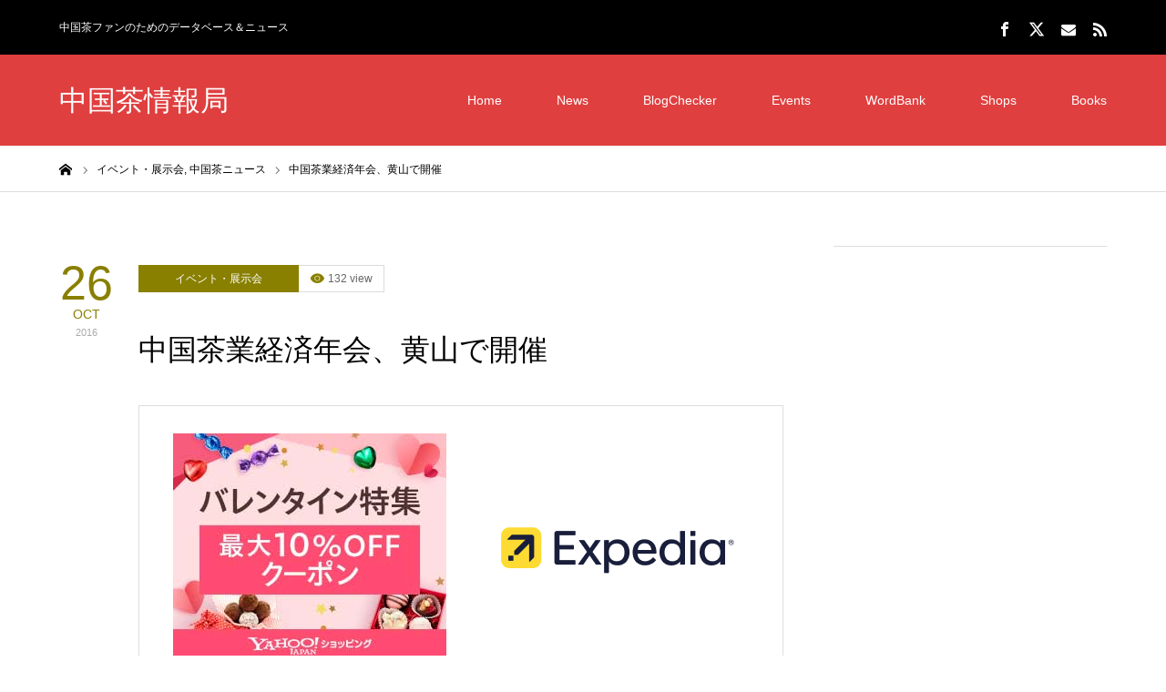

--- FILE ---
content_type: text/html; charset=UTF-8
request_url: https://cttea.info/teanews/20161026
body_size: 17074
content:
<!DOCTYPE html>
<html class="pc" lang="ja">
<head prefix="og: https://ogp.me/ns# fb: https://ogp.me/ns/fb#">
<meta charset="UTF-8">
<!--[if IE]><meta http-equiv="X-UA-Compatible" content="IE=edge"><![endif]-->
<meta name="viewport" content="width=device-width">
<title>中国茶業経済年会、黄山で開催 | 中国茶情報局</title>
<meta name="description" content="中国茶業経済年会という大会が黄山で行われたそうです。">
<meta property="og:type" content="article">
<meta property="og:url" content="https://cttea.info/teanews/20161026">
<meta property="og:title" content="中国茶業経済年会、黄山で開催 &#8211; 中国茶情報局">
<meta property="og:description" content="中国茶業経済年会という大会が黄山で行われたそうです。">
<meta property="og:site_name" content="中国茶情報局">
<meta property="og:image" content="https://cttea.info/wp-content/uploads/2019/04/FB_ogp.jpg">
<meta property="og:image:secure_url" content="https://cttea.info/wp-content/uploads/2019/04/FB_ogp.jpg"> 
<meta property="og:image:width" content="1200"> 
<meta property="og:image:height" content="630">
<meta property="fb:app_id" content="461660790563620">
<meta name="twitter:card" content="summary">
<meta name="twitter:site" content="@TeamediaJP">
<meta name="twitter:creator" content="@TeamediaJP">
<meta name="twitter:title" content="中国茶業経済年会、黄山で開催 &#8211; 中国茶情報局">
<meta property="twitter:description" content="中国茶業経済年会という大会が黄山で行われたそうです。">
<meta name="twitter:image:src" content="https://cttea.info/wp-content/uploads/2019/04/FB_ogp-400x400.jpg">
<link rel="pingback" href="https://cttea.info/xmlrpc.php">
<link rel="shortcut icon" href="https://cttea.info/wp-content/uploads/2019/04/favicon.ico">
<meta name='robots' content='max-image-preview:large' />
	<style>img:is([sizes="auto" i], [sizes^="auto," i]) { contain-intrinsic-size: 3000px 1500px }</style>
	<meta property="og:type" content="article">
<meta property="og:url" content="https://cttea.info/teanews/20161026">
<meta property="og:title" content="中国茶業経済年会、黄山で開催 &#8211; 中国茶情報局">
<meta property="og:description" content="中国茶業経済年会という大会が黄山で行われたそうです。">
<meta property="og:site_name" content="中国茶情報局">
<meta property="og:image" content="https://cttea.info/wp-content/uploads/2019/04/FB_ogp.jpg">
<meta property="og:image:secure_url" content="https://cttea.info/wp-content/uploads/2019/04/FB_ogp.jpg"> 
<meta property="og:image:width" content="1200"> 
<meta property="og:image:height" content="630">
<meta property="fb:app_id" content="461660790563620">
<meta name="twitter:card" content="summary">
<meta name="twitter:site" content="@TeamediaJP">
<meta name="twitter:creator" content="@TeamediaJP">
<meta name="twitter:title" content="中国茶業経済年会、黄山で開催 &#8211; 中国茶情報局">
<meta property="twitter:description" content="中国茶業経済年会という大会が黄山で行われたそうです。">
<meta name="twitter:image:src" content="https://cttea.info/wp-content/uploads/2019/04/FB_ogp-400x400.jpg">
<link rel='dns-prefetch' href='//www.googletagmanager.com' />
<link rel='dns-prefetch' href='//pagead2.googlesyndication.com' />
<link rel="alternate" type="application/rss+xml" title="中国茶情報局 &raquo; フィード" href="https://cttea.info/feed" />
<link rel="alternate" type="application/rss+xml" title="中国茶情報局 &raquo; コメントフィード" href="https://cttea.info/comments/feed" />
<link rel='stylesheet' id='style-css' href='https://cttea.info/wp-content/themes/zero_tcd055/style.css?ver=1.11' type='text/css' media='all' />
<link rel='stylesheet' id='wp-block-library-css' href='https://cttea.info/wp-includes/css/dist/block-library/style.min.css?ver=6.8.3' type='text/css' media='all' />
<style id='classic-theme-styles-inline-css' type='text/css'>
/*! This file is auto-generated */
.wp-block-button__link{color:#fff;background-color:#32373c;border-radius:9999px;box-shadow:none;text-decoration:none;padding:calc(.667em + 2px) calc(1.333em + 2px);font-size:1.125em}.wp-block-file__button{background:#32373c;color:#fff;text-decoration:none}
</style>
<style id='rinkerg-gutenberg-rinker-style-inline-css' type='text/css'>
.wp-block-create-block-block{background-color:#21759b;color:#fff;padding:2px}

</style>
<style id='global-styles-inline-css' type='text/css'>
:root{--wp--preset--aspect-ratio--square: 1;--wp--preset--aspect-ratio--4-3: 4/3;--wp--preset--aspect-ratio--3-4: 3/4;--wp--preset--aspect-ratio--3-2: 3/2;--wp--preset--aspect-ratio--2-3: 2/3;--wp--preset--aspect-ratio--16-9: 16/9;--wp--preset--aspect-ratio--9-16: 9/16;--wp--preset--color--black: #000000;--wp--preset--color--cyan-bluish-gray: #abb8c3;--wp--preset--color--white: #ffffff;--wp--preset--color--pale-pink: #f78da7;--wp--preset--color--vivid-red: #cf2e2e;--wp--preset--color--luminous-vivid-orange: #ff6900;--wp--preset--color--luminous-vivid-amber: #fcb900;--wp--preset--color--light-green-cyan: #7bdcb5;--wp--preset--color--vivid-green-cyan: #00d084;--wp--preset--color--pale-cyan-blue: #8ed1fc;--wp--preset--color--vivid-cyan-blue: #0693e3;--wp--preset--color--vivid-purple: #9b51e0;--wp--preset--gradient--vivid-cyan-blue-to-vivid-purple: linear-gradient(135deg,rgba(6,147,227,1) 0%,rgb(155,81,224) 100%);--wp--preset--gradient--light-green-cyan-to-vivid-green-cyan: linear-gradient(135deg,rgb(122,220,180) 0%,rgb(0,208,130) 100%);--wp--preset--gradient--luminous-vivid-amber-to-luminous-vivid-orange: linear-gradient(135deg,rgba(252,185,0,1) 0%,rgba(255,105,0,1) 100%);--wp--preset--gradient--luminous-vivid-orange-to-vivid-red: linear-gradient(135deg,rgba(255,105,0,1) 0%,rgb(207,46,46) 100%);--wp--preset--gradient--very-light-gray-to-cyan-bluish-gray: linear-gradient(135deg,rgb(238,238,238) 0%,rgb(169,184,195) 100%);--wp--preset--gradient--cool-to-warm-spectrum: linear-gradient(135deg,rgb(74,234,220) 0%,rgb(151,120,209) 20%,rgb(207,42,186) 40%,rgb(238,44,130) 60%,rgb(251,105,98) 80%,rgb(254,248,76) 100%);--wp--preset--gradient--blush-light-purple: linear-gradient(135deg,rgb(255,206,236) 0%,rgb(152,150,240) 100%);--wp--preset--gradient--blush-bordeaux: linear-gradient(135deg,rgb(254,205,165) 0%,rgb(254,45,45) 50%,rgb(107,0,62) 100%);--wp--preset--gradient--luminous-dusk: linear-gradient(135deg,rgb(255,203,112) 0%,rgb(199,81,192) 50%,rgb(65,88,208) 100%);--wp--preset--gradient--pale-ocean: linear-gradient(135deg,rgb(255,245,203) 0%,rgb(182,227,212) 50%,rgb(51,167,181) 100%);--wp--preset--gradient--electric-grass: linear-gradient(135deg,rgb(202,248,128) 0%,rgb(113,206,126) 100%);--wp--preset--gradient--midnight: linear-gradient(135deg,rgb(2,3,129) 0%,rgb(40,116,252) 100%);--wp--preset--font-size--small: 13px;--wp--preset--font-size--medium: 20px;--wp--preset--font-size--large: 36px;--wp--preset--font-size--x-large: 42px;--wp--preset--spacing--20: 0.44rem;--wp--preset--spacing--30: 0.67rem;--wp--preset--spacing--40: 1rem;--wp--preset--spacing--50: 1.5rem;--wp--preset--spacing--60: 2.25rem;--wp--preset--spacing--70: 3.38rem;--wp--preset--spacing--80: 5.06rem;--wp--preset--shadow--natural: 6px 6px 9px rgba(0, 0, 0, 0.2);--wp--preset--shadow--deep: 12px 12px 50px rgba(0, 0, 0, 0.4);--wp--preset--shadow--sharp: 6px 6px 0px rgba(0, 0, 0, 0.2);--wp--preset--shadow--outlined: 6px 6px 0px -3px rgba(255, 255, 255, 1), 6px 6px rgba(0, 0, 0, 1);--wp--preset--shadow--crisp: 6px 6px 0px rgba(0, 0, 0, 1);}:where(.is-layout-flex){gap: 0.5em;}:where(.is-layout-grid){gap: 0.5em;}body .is-layout-flex{display: flex;}.is-layout-flex{flex-wrap: wrap;align-items: center;}.is-layout-flex > :is(*, div){margin: 0;}body .is-layout-grid{display: grid;}.is-layout-grid > :is(*, div){margin: 0;}:where(.wp-block-columns.is-layout-flex){gap: 2em;}:where(.wp-block-columns.is-layout-grid){gap: 2em;}:where(.wp-block-post-template.is-layout-flex){gap: 1.25em;}:where(.wp-block-post-template.is-layout-grid){gap: 1.25em;}.has-black-color{color: var(--wp--preset--color--black) !important;}.has-cyan-bluish-gray-color{color: var(--wp--preset--color--cyan-bluish-gray) !important;}.has-white-color{color: var(--wp--preset--color--white) !important;}.has-pale-pink-color{color: var(--wp--preset--color--pale-pink) !important;}.has-vivid-red-color{color: var(--wp--preset--color--vivid-red) !important;}.has-luminous-vivid-orange-color{color: var(--wp--preset--color--luminous-vivid-orange) !important;}.has-luminous-vivid-amber-color{color: var(--wp--preset--color--luminous-vivid-amber) !important;}.has-light-green-cyan-color{color: var(--wp--preset--color--light-green-cyan) !important;}.has-vivid-green-cyan-color{color: var(--wp--preset--color--vivid-green-cyan) !important;}.has-pale-cyan-blue-color{color: var(--wp--preset--color--pale-cyan-blue) !important;}.has-vivid-cyan-blue-color{color: var(--wp--preset--color--vivid-cyan-blue) !important;}.has-vivid-purple-color{color: var(--wp--preset--color--vivid-purple) !important;}.has-black-background-color{background-color: var(--wp--preset--color--black) !important;}.has-cyan-bluish-gray-background-color{background-color: var(--wp--preset--color--cyan-bluish-gray) !important;}.has-white-background-color{background-color: var(--wp--preset--color--white) !important;}.has-pale-pink-background-color{background-color: var(--wp--preset--color--pale-pink) !important;}.has-vivid-red-background-color{background-color: var(--wp--preset--color--vivid-red) !important;}.has-luminous-vivid-orange-background-color{background-color: var(--wp--preset--color--luminous-vivid-orange) !important;}.has-luminous-vivid-amber-background-color{background-color: var(--wp--preset--color--luminous-vivid-amber) !important;}.has-light-green-cyan-background-color{background-color: var(--wp--preset--color--light-green-cyan) !important;}.has-vivid-green-cyan-background-color{background-color: var(--wp--preset--color--vivid-green-cyan) !important;}.has-pale-cyan-blue-background-color{background-color: var(--wp--preset--color--pale-cyan-blue) !important;}.has-vivid-cyan-blue-background-color{background-color: var(--wp--preset--color--vivid-cyan-blue) !important;}.has-vivid-purple-background-color{background-color: var(--wp--preset--color--vivid-purple) !important;}.has-black-border-color{border-color: var(--wp--preset--color--black) !important;}.has-cyan-bluish-gray-border-color{border-color: var(--wp--preset--color--cyan-bluish-gray) !important;}.has-white-border-color{border-color: var(--wp--preset--color--white) !important;}.has-pale-pink-border-color{border-color: var(--wp--preset--color--pale-pink) !important;}.has-vivid-red-border-color{border-color: var(--wp--preset--color--vivid-red) !important;}.has-luminous-vivid-orange-border-color{border-color: var(--wp--preset--color--luminous-vivid-orange) !important;}.has-luminous-vivid-amber-border-color{border-color: var(--wp--preset--color--luminous-vivid-amber) !important;}.has-light-green-cyan-border-color{border-color: var(--wp--preset--color--light-green-cyan) !important;}.has-vivid-green-cyan-border-color{border-color: var(--wp--preset--color--vivid-green-cyan) !important;}.has-pale-cyan-blue-border-color{border-color: var(--wp--preset--color--pale-cyan-blue) !important;}.has-vivid-cyan-blue-border-color{border-color: var(--wp--preset--color--vivid-cyan-blue) !important;}.has-vivid-purple-border-color{border-color: var(--wp--preset--color--vivid-purple) !important;}.has-vivid-cyan-blue-to-vivid-purple-gradient-background{background: var(--wp--preset--gradient--vivid-cyan-blue-to-vivid-purple) !important;}.has-light-green-cyan-to-vivid-green-cyan-gradient-background{background: var(--wp--preset--gradient--light-green-cyan-to-vivid-green-cyan) !important;}.has-luminous-vivid-amber-to-luminous-vivid-orange-gradient-background{background: var(--wp--preset--gradient--luminous-vivid-amber-to-luminous-vivid-orange) !important;}.has-luminous-vivid-orange-to-vivid-red-gradient-background{background: var(--wp--preset--gradient--luminous-vivid-orange-to-vivid-red) !important;}.has-very-light-gray-to-cyan-bluish-gray-gradient-background{background: var(--wp--preset--gradient--very-light-gray-to-cyan-bluish-gray) !important;}.has-cool-to-warm-spectrum-gradient-background{background: var(--wp--preset--gradient--cool-to-warm-spectrum) !important;}.has-blush-light-purple-gradient-background{background: var(--wp--preset--gradient--blush-light-purple) !important;}.has-blush-bordeaux-gradient-background{background: var(--wp--preset--gradient--blush-bordeaux) !important;}.has-luminous-dusk-gradient-background{background: var(--wp--preset--gradient--luminous-dusk) !important;}.has-pale-ocean-gradient-background{background: var(--wp--preset--gradient--pale-ocean) !important;}.has-electric-grass-gradient-background{background: var(--wp--preset--gradient--electric-grass) !important;}.has-midnight-gradient-background{background: var(--wp--preset--gradient--midnight) !important;}.has-small-font-size{font-size: var(--wp--preset--font-size--small) !important;}.has-medium-font-size{font-size: var(--wp--preset--font-size--medium) !important;}.has-large-font-size{font-size: var(--wp--preset--font-size--large) !important;}.has-x-large-font-size{font-size: var(--wp--preset--font-size--x-large) !important;}
:where(.wp-block-post-template.is-layout-flex){gap: 1.25em;}:where(.wp-block-post-template.is-layout-grid){gap: 1.25em;}
:where(.wp-block-columns.is-layout-flex){gap: 2em;}:where(.wp-block-columns.is-layout-grid){gap: 2em;}
:root :where(.wp-block-pullquote){font-size: 1.5em;line-height: 1.6;}
</style>
<link rel='stylesheet' id='contact-form-7-css' href='https://cttea.info/wp-content/plugins/contact-form-7/includes/css/styles.css?ver=6.1.4' type='text/css' media='all' />
<link rel='stylesheet' id='events-manager-css' href='https://cttea.info/wp-content/plugins/events-manager/includes/css/events-manager.min.css?ver=7.2.3.1' type='text/css' media='all' />
<style id='events-manager-inline-css' type='text/css'>
body .em { --font-family : inherit; --font-weight : inherit; --font-size : 1em; --line-height : inherit; }
</style>
<link rel='stylesheet' id='tcd-maps-css' href='https://cttea.info/wp-content/plugins/tcd-google-maps/admin.css?ver=6.8.3' type='text/css' media='all' />
<link rel='stylesheet' id='yyi_rinker_stylesheet-css' href='https://cttea.info/wp-content/plugins/yyi-rinker/css/style.css?v=1.11.1&#038;ver=6.8.3' type='text/css' media='all' />
<link rel='stylesheet' id='amazonjs-css' href='https://cttea.info/wp-content/plugins/amazonjs/css/amazonjs.css?ver=0.10' type='text/css' media='all' />
<script type="text/javascript" src="https://cttea.info/wp-includes/js/jquery/jquery.min.js?ver=3.7.1" id="jquery-core-js"></script>
<script type="text/javascript" src="https://cttea.info/wp-includes/js/jquery/jquery-migrate.min.js?ver=3.4.1" id="jquery-migrate-js"></script>
<script type="text/javascript" src="https://cttea.info/wp-includes/js/jquery/ui/core.min.js?ver=1.13.3" id="jquery-ui-core-js"></script>
<script type="text/javascript" src="https://cttea.info/wp-includes/js/jquery/ui/mouse.min.js?ver=1.13.3" id="jquery-ui-mouse-js"></script>
<script type="text/javascript" src="https://cttea.info/wp-includes/js/jquery/ui/sortable.min.js?ver=1.13.3" id="jquery-ui-sortable-js"></script>
<script type="text/javascript" src="https://cttea.info/wp-includes/js/jquery/ui/datepicker.min.js?ver=1.13.3" id="jquery-ui-datepicker-js"></script>
<script type="text/javascript" id="jquery-ui-datepicker-js-after">
/* <![CDATA[ */
jQuery(function(jQuery){jQuery.datepicker.setDefaults({"closeText":"\u9589\u3058\u308b","currentText":"\u4eca\u65e5","monthNames":["1\u6708","2\u6708","3\u6708","4\u6708","5\u6708","6\u6708","7\u6708","8\u6708","9\u6708","10\u6708","11\u6708","12\u6708"],"monthNamesShort":["1\u6708","2\u6708","3\u6708","4\u6708","5\u6708","6\u6708","7\u6708","8\u6708","9\u6708","10\u6708","11\u6708","12\u6708"],"nextText":"\u6b21","prevText":"\u524d","dayNames":["\u65e5\u66dc\u65e5","\u6708\u66dc\u65e5","\u706b\u66dc\u65e5","\u6c34\u66dc\u65e5","\u6728\u66dc\u65e5","\u91d1\u66dc\u65e5","\u571f\u66dc\u65e5"],"dayNamesShort":["\u65e5","\u6708","\u706b","\u6c34","\u6728","\u91d1","\u571f"],"dayNamesMin":["\u65e5","\u6708","\u706b","\u6c34","\u6728","\u91d1","\u571f"],"dateFormat":"yy\u5e74mm\u6708d\u65e5","firstDay":1,"isRTL":false});});
/* ]]> */
</script>
<script type="text/javascript" src="https://cttea.info/wp-includes/js/jquery/ui/resizable.min.js?ver=1.13.3" id="jquery-ui-resizable-js"></script>
<script type="text/javascript" src="https://cttea.info/wp-includes/js/jquery/ui/draggable.min.js?ver=1.13.3" id="jquery-ui-draggable-js"></script>
<script type="text/javascript" src="https://cttea.info/wp-includes/js/jquery/ui/controlgroup.min.js?ver=1.13.3" id="jquery-ui-controlgroup-js"></script>
<script type="text/javascript" src="https://cttea.info/wp-includes/js/jquery/ui/checkboxradio.min.js?ver=1.13.3" id="jquery-ui-checkboxradio-js"></script>
<script type="text/javascript" src="https://cttea.info/wp-includes/js/jquery/ui/button.min.js?ver=1.13.3" id="jquery-ui-button-js"></script>
<script type="text/javascript" src="https://cttea.info/wp-includes/js/jquery/ui/dialog.min.js?ver=1.13.3" id="jquery-ui-dialog-js"></script>
<script type="text/javascript" id="events-manager-js-extra">
/* <![CDATA[ */
var EM = {"ajaxurl":"https:\/\/cttea.info\/wp-admin\/admin-ajax.php","locationajaxurl":"https:\/\/cttea.info\/wp-admin\/admin-ajax.php?action=locations_search","firstDay":"1","locale":"ja","dateFormat":"yy-mm-dd","ui_css":"https:\/\/cttea.info\/wp-content\/plugins\/events-manager\/includes\/css\/jquery-ui\/build.min.css","show24hours":"1","is_ssl":"1","autocomplete_limit":"10","calendar":{"breakpoints":{"small":560,"medium":908,"large":false},"month_format":"M Y"},"phone":"","datepicker":{"format":"Y\/m\/d","locale":"ja"},"search":{"breakpoints":{"small":650,"medium":850,"full":false}},"url":"https:\/\/cttea.info\/wp-content\/plugins\/events-manager","assets":{"input.em-uploader":{"js":{"em-uploader":{"url":"https:\/\/cttea.info\/wp-content\/plugins\/events-manager\/includes\/js\/em-uploader.js?v=7.2.3.1","event":"em_uploader_ready"}}},".em-event-editor":{"js":{"event-editor":{"url":"https:\/\/cttea.info\/wp-content\/plugins\/events-manager\/includes\/js\/events-manager-event-editor.js?v=7.2.3.1","event":"em_event_editor_ready"}},"css":{"event-editor":"https:\/\/cttea.info\/wp-content\/plugins\/events-manager\/includes\/css\/events-manager-event-editor.min.css?v=7.2.3.1"}},".em-recurrence-sets, .em-timezone":{"js":{"luxon":{"url":"luxon\/luxon.js?v=7.2.3.1","event":"em_luxon_ready"}}},".em-booking-form, #em-booking-form, .em-booking-recurring, .em-event-booking-form":{"js":{"em-bookings":{"url":"https:\/\/cttea.info\/wp-content\/plugins\/events-manager\/includes\/js\/bookingsform.js?v=7.2.3.1","event":"em_booking_form_js_loaded"}}},"#em-opt-archetypes":{"js":{"archetypes":"https:\/\/cttea.info\/wp-content\/plugins\/events-manager\/includes\/js\/admin-archetype-editor.js?v=7.2.3.1","archetypes_ms":"https:\/\/cttea.info\/wp-content\/plugins\/events-manager\/includes\/js\/admin-archetypes.js?v=7.2.3.1","qs":"qs\/qs.js?v=7.2.3.1"}}},"cached":"","google_maps_api":"AIzaSyBURcYljMre2FNse4Yvv4Py3m4YDqhfUag","bookingInProgress":"\u4e88\u7d04\u7533\u8fbc\u307f\u304c\u884c\u308f\u308c\u308b\u307e\u3067\u304a\u5f85\u3061\u304f\u3060\u3055\u3044\u3002","tickets_save":"\u30c1\u30b1\u30c3\u30c8\u3092\u4fdd\u5b58","bookingajaxurl":"https:\/\/cttea.info\/wp-admin\/admin-ajax.php","bookings_export_save":"\u4e88\u7d04\u60c5\u5831\u306e\u30a8\u30af\u30b9\u30dd\u30fc\u30c8","bookings_settings_save":"\u8a2d\u5b9a\u3092\u4fdd\u5b58","booking_delete":"\u672c\u5f53\u306b\u524a\u9664\u3057\u307e\u3059\u304b ?","booking_offset":"30","bookings":{"submit_button":{"text":{"default":"\u4e88\u7d04\u3092\u7533\u8fbc\u3080","free":"\u4e88\u7d04\u3092\u7533\u8fbc\u3080","payment":"\u4e88\u7d04\u3092\u7533\u8fbc\u3080","processing":"Processing ..."}},"update_listener":""},"bb_full":"\u58f2\u308a\u5207\u308c","bb_book":"\u3044\u307e\u3059\u3050\u4e88\u7d04","bb_booking":"\u4e88\u7d04\u7533\u8fbc\u307f\u3092\u51e6\u7406\u3057\u3066\u3044\u307e\u3059...","bb_booked":"\u4e88\u7d04\u3092\u7533\u8acb\u3057\u307e\u3057\u305f\u3002","bb_error":"\u4e88\u7d04\u30a8\u30e9\u30fc\u3067\u3059\u3002\u518d\u8a66\u884c\u3057\u307e\u3059\u304b\uff1f","bb_cancel":"\u30ad\u30e3\u30f3\u30bb\u30eb","bb_canceling":"\u30ad\u30e3\u30f3\u30bb\u30eb\u51e6\u7406\u4e2d...","bb_cancelled":"\u30ad\u30e3\u30f3\u30bb\u30eb\u6e08\u307f","bb_cancel_error":"\u30ad\u30e3\u30f3\u30bb\u30eb\u30a8\u30e9\u30fc\u3067\u3059\u3002\u518d\u8a66\u884c\u3057\u307e\u3059\u304b\uff1f","txt_search":"\u691c\u7d22","txt_searching":"\u691c\u7d22\u4e2d...","txt_loading":"\u8aad\u307f\u8fbc\u307f\u4e2d\u2026"};
/* ]]> */
</script>
<script type="text/javascript" src="https://cttea.info/wp-content/plugins/events-manager/includes/js/events-manager.js?ver=7.2.3.1" id="events-manager-js"></script>
<script type="text/javascript" src="https://cttea.info/wp-content/plugins/events-manager/includes/external/flatpickr/l10n/ja.js?ver=7.2.3.1" id="em-flatpickr-localization-js"></script>
<script type="text/javascript" src="https://cttea.info/wp-content/plugins/yyi-rinker/js/event-tracking.js?v=1.11.1" id="yyi_rinker_event_tracking_script-js"></script>
<link rel="https://api.w.org/" href="https://cttea.info/wp-json/" /><link rel="alternate" title="JSON" type="application/json" href="https://cttea.info/wp-json/wp/v2/posts/2263" /><link rel="canonical" href="https://cttea.info/teanews/20161026" />
<link rel='shortlink' href='https://cttea.info/?p=2263' />
<link rel="alternate" title="oEmbed (JSON)" type="application/json+oembed" href="https://cttea.info/wp-json/oembed/1.0/embed?url=https%3A%2F%2Fcttea.info%2Fteanews%2F20161026" />
<link rel="alternate" title="oEmbed (XML)" type="text/xml+oembed" href="https://cttea.info/wp-json/oembed/1.0/embed?url=https%3A%2F%2Fcttea.info%2Fteanews%2F20161026&#038;format=xml" />
<meta name="generator" content="Site Kit by Google 1.170.0" /><script type="text/javascript">
	window._se_plugin_version = '8.1.9';
</script>
<style>
.yyi-rinker-images {
    display: flex;
    justify-content: center;
    align-items: center;
    position: relative;

}
div.yyi-rinker-image img.yyi-rinker-main-img.hidden {
    display: none;
}

.yyi-rinker-images-arrow {
    cursor: pointer;
    position: absolute;
    top: 50%;
    display: block;
    margin-top: -11px;
    opacity: 0.6;
    width: 22px;
}

.yyi-rinker-images-arrow-left{
    left: -10px;
}
.yyi-rinker-images-arrow-right{
    right: -10px;
}

.yyi-rinker-images-arrow-left.hidden {
    display: none;
}

.yyi-rinker-images-arrow-right.hidden {
    display: none;
}
div.yyi-rinker-contents.yyi-rinker-design-tate  div.yyi-rinker-box{
    flex-direction: column;
}

div.yyi-rinker-contents.yyi-rinker-design-slim div.yyi-rinker-box .yyi-rinker-links {
    flex-direction: column;
}

div.yyi-rinker-contents.yyi-rinker-design-slim div.yyi-rinker-info {
    width: 100%;
}

div.yyi-rinker-contents.yyi-rinker-design-slim .yyi-rinker-title {
    text-align: center;
}

div.yyi-rinker-contents.yyi-rinker-design-slim .yyi-rinker-links {
    text-align: center;
}
div.yyi-rinker-contents.yyi-rinker-design-slim .yyi-rinker-image {
    margin: auto;
}

div.yyi-rinker-contents.yyi-rinker-design-slim div.yyi-rinker-info ul.yyi-rinker-links li {
	align-self: stretch;
}
div.yyi-rinker-contents.yyi-rinker-design-slim div.yyi-rinker-box div.yyi-rinker-info {
	padding: 0;
}
div.yyi-rinker-contents.yyi-rinker-design-slim div.yyi-rinker-box {
	flex-direction: column;
	padding: 14px 5px 0;
}

.yyi-rinker-design-slim div.yyi-rinker-box div.yyi-rinker-info {
	text-align: center;
}

.yyi-rinker-design-slim div.price-box span.price {
	display: block;
}

div.yyi-rinker-contents.yyi-rinker-design-slim div.yyi-rinker-info div.yyi-rinker-title a{
	font-size:16px;
}

div.yyi-rinker-contents.yyi-rinker-design-slim ul.yyi-rinker-links li.amazonkindlelink:before,  div.yyi-rinker-contents.yyi-rinker-design-slim ul.yyi-rinker-links li.amazonlink:before,  div.yyi-rinker-contents.yyi-rinker-design-slim ul.yyi-rinker-links li.rakutenlink:before, div.yyi-rinker-contents.yyi-rinker-design-slim ul.yyi-rinker-links li.yahoolink:before, div.yyi-rinker-contents.yyi-rinker-design-slim ul.yyi-rinker-links li.mercarilink:before {
	font-size:12px;
}

div.yyi-rinker-contents.yyi-rinker-design-slim ul.yyi-rinker-links li a {
	font-size: 13px;
}
.entry-content ul.yyi-rinker-links li {
	padding: 0;
}

div.yyi-rinker-contents .yyi-rinker-attention.attention_desing_right_ribbon {
    width: 89px;
    height: 91px;
    position: absolute;
    top: -1px;
    right: -1px;
    left: auto;
    overflow: hidden;
}

div.yyi-rinker-contents .yyi-rinker-attention.attention_desing_right_ribbon span {
    display: inline-block;
    width: 146px;
    position: absolute;
    padding: 4px 0;
    left: -13px;
    top: 12px;
    text-align: center;
    font-size: 12px;
    line-height: 24px;
    -webkit-transform: rotate(45deg);
    transform: rotate(45deg);
    box-shadow: 0 1px 3px rgba(0, 0, 0, 0.2);
}

div.yyi-rinker-contents .yyi-rinker-attention.attention_desing_right_ribbon {
    background: none;
}
.yyi-rinker-attention.attention_desing_right_ribbon .yyi-rinker-attention-after,
.yyi-rinker-attention.attention_desing_right_ribbon .yyi-rinker-attention-before{
display:none;
}
div.yyi-rinker-use-right_ribbon div.yyi-rinker-title {
    margin-right: 2rem;
}

				</style>
<link rel="stylesheet" href="https://cttea.info/wp-content/themes/zero_tcd055/css/design-plus.css?ver=1.11">
<link rel="stylesheet" href="https://cttea.info/wp-content/themes/zero_tcd055/css/sns-botton.css?ver=1.11">
<link rel="stylesheet" media="screen and (max-width:1190px)" href="https://cttea.info/wp-content/themes/zero_tcd055/css/responsive.css?ver=1.11">
<link rel="stylesheet" media="screen and (max-width:1190px)" href="https://cttea.info/wp-content/themes/zero_tcd055/css/footer-bar.css?ver=1.11">

<script src="https://cttea.info/wp-content/themes/zero_tcd055/js/jquery.easing.1.4.js?ver=1.11"></script>
<script src="https://cttea.info/wp-content/themes/zero_tcd055/js/jscript.js?ver=1.11"></script>
<script src="https://cttea.info/wp-content/themes/zero_tcd055/js/comment.js?ver=1.11"></script>
<script src="https://cttea.info/wp-content/themes/zero_tcd055/js/footer-bar.js?ver=1.11"></script>


<style type="text/css">

body, input, textarea { font-family: Arial, "Hiragino Kaku Gothic ProN", "ヒラギノ角ゴ ProN W3", "メイリオ", Meiryo, sans-serif; }

.rich_font { font-family: "Hiragino Sans", "ヒラギノ角ゴ ProN", "Hiragino Kaku Gothic ProN", "游ゴシック", YuGothic, "メイリオ", Meiryo, sans-serif; font-weight:500; }

.post_list .post_date, #post_date, #related_post .post_date { font-family: Arial, "Hiragino Kaku Gothic ProN", "ヒラギノ角ゴ ProN W3", "メイリオ", Meiryo, sans-serif; }


#header_image_for_404 .headline { font-family: "Times New Roman" , "游明朝" , "Yu Mincho" , "游明朝体" , "YuMincho" , "ヒラギノ明朝 Pro W3" , "Hiragino Mincho Pro" , "HiraMinProN-W3" , "HGS明朝E" , "ＭＳ Ｐ明朝" , "MS PMincho" , serif; }



.pc #header .logo { font-size:31px; }
.mobile #header .logo { font-size:18px; }

#post_title { font-size:32px; color:#000000; }
.post_content { font-size:14px; color:#666666; }

.mobile #post_title { font-size:18px; }
.mobile .post_content { font-size:13px; }

body.page .post_content { font-size:14px; color:#666666; }
#page_title { font-size:24px; color:#000000; }
#page_title span { font-size:14px; color:#666666; }

.mobile body.page .post_content { font-size:13px; }
.mobile #page_title { font-size:20px; }
.mobile #page_title span { font-size:14px; }

#archive_page_header #page_title { font-size:26px; color:#000000; }
#archive_page_header .desc { font-size:14px; color:#666666; }

.mobile #archive_page_header #page_title { font-size:20px; }
.mobile #archive_page_header .desc { font-size:13px; }

.c-pw__btn { background: #e03f3f; }
.post_content a, .post_content a:hover, .custom-html-widget a, .custom-html-widget a:hover { color: #e03f3f; }


.item_cat_id_459 .post_date, .item_cat_id_459 .view:before, .related_item_cat_id_459 .post_date { color:#e5248e; }
.item_cat_id_459 .category a { background-color:#e5248e; }
.item_cat_id_459 .category a:hover { background-color:#eab4da; }
.item_cat_id_464 .post_date, .item_cat_id_464 .view:before, .related_item_cat_id_464 .post_date { color:#dd9933; }
.item_cat_id_464 .category a { background-color:#dd9933; }
.item_cat_id_464 .category a:hover { background-color:#ddc196; }
.item_cat_id_461 .post_date, .item_cat_id_461 .view:before, .related_item_cat_id_461 .post_date { color:#1e73be; }
.item_cat_id_461 .category a { background-color:#1e73be; }
.item_cat_id_461 .category a:hover { background-color:#8ba7bf; }
.item_cat_id_467 .post_date, .item_cat_id_467 .view:before, .related_item_cat_id_467 .post_date { color:#c527f9; }
.item_cat_id_467 .category a { background-color:#c527f9; }
.item_cat_id_467 .category a:hover { background-color:#ecc2f9; }
.item_cat_id_466 .post_date, .item_cat_id_466 .view:before, .related_item_cat_id_466 .post_date { color:#dd3333; }
.item_cat_id_466 .category a { background-color:#dd3333; }
.item_cat_id_466 .category a:hover { background-color:#dd9292; }
.item_cat_id_465 .post_date, .item_cat_id_465 .view:before, .related_item_cat_id_465 .post_date { color:#f98c39; }
.item_cat_id_465 .category a { background-color:#f98c39; }
.item_cat_id_465 .category a:hover { background-color:#fcdbb0; }
.item_cat_id_468 .post_date, .item_cat_id_468 .view:before, .related_item_cat_id_468 .post_date { color:#8224e3; }
.item_cat_id_468 .category a { background-color:#8224e3; }
.item_cat_id_468 .category a:hover { background-color:#cbb3e2; }
.item_cat_id_460 .post_date, .item_cat_id_460 .view:before, .related_item_cat_id_460 .post_date { color:#2727f9; }
.item_cat_id_460 .category a { background-color:#2727f9; }
.item_cat_id_460 .category a:hover { background-color:#aaaaf7; }
.item_cat_id_462 .post_date, .item_cat_id_462 .view:before, .related_item_cat_id_462 .post_date { color:#199e9e; }
.item_cat_id_462 .category a { background-color:#199e9e; }
.item_cat_id_462 .category a:hover { background-color:#a6fcfc; }
.item_cat_id_463 .post_date, .item_cat_id_463 .view:before, .related_item_cat_id_463 .post_date { color:#898000; }
.item_cat_id_463 .category a { background-color:#898000; }
.item_cat_id_463 .category a:hover { background-color:#ededb1; }
.item_cat_id_469 .post_date, .item_cat_id_469 .view:before, .related_item_cat_id_469 .post_date { color:#000000; }
.item_cat_id_469 .category a { background-color:#000000; }
.item_cat_id_469 .category a:hover { background-color:#cccccc; }
.item_cat_id_1 .post_date, .item_cat_id_1 .view:before, .related_item_cat_id_1 .post_date { color:#000; }
.item_cat_id_1 .category a { background-color:#000; }
.item_cat_id_1 .category a:hover { background-color:#595959; }
.item_cat_id_2 .post_date, .item_cat_id_2 .view:before, .related_item_cat_id_2 .post_date { color:#000; }
.item_cat_id_2 .category a { background-color:#000; }
.item_cat_id_2 .category a:hover { background-color:#595959; }
.item_cat_id_121 .post_date, .item_cat_id_121 .view:before, .related_item_cat_id_121 .post_date { color:#dd0000; }
.item_cat_id_121 .category a { background-color:#dd0000; }
.item_cat_id_121 .category a:hover { background-color:#dd8d8d; }
.item_cat_id_120 .post_date, .item_cat_id_120 .view:before, .related_item_cat_id_120 .post_date { color:#8e1634; }
.item_cat_id_120 .category a { background-color:#8e1634; }
.item_cat_id_120 .category a:hover { background-color:#8e7579; }

a:hover, #blog_list .meta a:hover, #page_header .headline, .side_widget .styled_post_list1 .title:hover, .page_post_list .meta a:hover, .page_post_list .headline, .header_slider_button_prev:hover:before, .header_slider_button_next:hover:before, #post_meta_top .date span,
  .slider_main .caption .title a:hover, #comment_header ul li a:hover, #header_text .logo a:hover, #bread_crumb li.home a:hover:before, #bread_crumb li a:hover, #post_title_area .meta li a:hover
    { color: #e03f3f; }

.pc #header, .next_page_link a:hover, #archive_post_list_tab ol li:hover, .collapse_category_list li a:hover .count, .slick-arrow:hover, .pb_spec_table_button a:hover,
  #wp-calendar td a:hover, #wp-calendar #prev a:hover, #wp-calendar #next a:hover, .tcd_category_list li a:hover .count, #searchform .submit_button:hover,
    .pc #footer_bottom, .mobile #copyright, .mobile #header, #submit_comment:hover, #comment_header ul li a:hover, #previous_next_page a:hover, #post_pagination p, .page_navi span.current, #index_post_list_tab,
      .mobile #global_menu li a:hover, .mobile .home_menu:hover, .tcd_user_profile_widget .button a:hover, #return_top_mobile a:hover, #mobile_menu .close_button:hover, #p_readmore .button
        { background-color: #e03f3f !important; }

#archive_post_list_tab ol li:hover, #comment_textarea textarea:focus, #guest_info input:focus, #comment_header ul li a:hover, #comment_header ul li.comment_switch_active a, #comment_header #comment_closed p, #post_pagination p, .page_navi span.current
  { border-color: #e03f3f; }

.collapse_category_list li a:before { border-color: transparent transparent transparent #e03f3f; }

.slider_nav .swiper-slide-active, .slider_nav .swiper-slide:hover { box-shadow:inset 0 0 0 5px #e03f3f; }

.pc #global_menu > ul > li.active > a, .pc #global_menu a:hover, .pc #global_menu > ul > li.active > a, .pc #global_menu ul a:hover, .pc #global_menu > ul > li.current-menu-item > a,
  .mobile #menu_button:hover, #return_top a:hover, #post_pagination a:hover, .page_navi a:hover, #slide_menu a span.count, .tcdw_custom_drop_menu a:hover, #p_readmore .button:hover
    { background-color: #b83333 !important; }

#post_pagination a:hover, .page_navi a:hover, .tcdw_custom_drop_menu a:hover
  { border-color: #b83333 !important; }

.post_content a { color: #e03f3f; }

.no_header_content { background:rgba(224,63,63,0.8); }


.pc #global_menu ul ul a { background-color:#222222; color:#ffffff; }
.pc #global_menu ul ul a:hover { background-color:#b83333 !important; color:#ffffff !important; }

#header_category_menu { background-color:#222222; }
#header_category_menu a { color:#ffffff; }
#header_category_menu ul a:hover, #header_category_menu ul ul, #header_category_menu ul ul a, #header_category_menu li.has_child.active > a { background-color:#b83333; }

.pc .header_fix #header {
  background-color:rgba(224,63,63,1) !important;
}
.pc .header_fix #global_menu, .pc .header_fix #global_menu > ul > li { border-color:#b83333; }

.pc .header_fix #global_menu > ul > li > a { color:#FFFFFF !important; }
.pc .header_fix #global_menu a:hover, .pc .header_fix #global_menu > ul > li.active > a, .pc .header_fix #global_menu > ul > li.current-menu-item > a { background-color:#b83333 !important; }

.header_fix #header_category_menu { background-color:#222222; }
.header_fix #header_category_menu a { color:#ffffff; }
.header_fix #header_category_menu ul a:hover, .header_fix #header_category_menu ul ul, .header_fix #header_category_menu ul ul a, .header_fix #header_category_menu li.has_child.active > a { background-color:#b83333; }

.pc .header_fix #global_menu ul ul a { background-color:#222222 !important; color:#ffffff  !important; }
.pc .header_fix #global_menu ul ul a:hover { background-color:#b83333 !important; color:#ffffff !important; }

.header_fix #slide_menu a { color: #ffffff; }




</style>



<!-- Site Kit が追加した Google AdSense メタタグ -->
<meta name="google-adsense-platform-account" content="ca-host-pub-2644536267352236">
<meta name="google-adsense-platform-domain" content="sitekit.withgoogle.com">
<!-- Site Kit が追加した End Google AdSense メタタグ -->
<style type="text/css"></style>
<!-- Google AdSense スニペット (Site Kit が追加) -->
<script type="text/javascript" async="async" src="https://pagead2.googlesyndication.com/pagead/js/adsbygoogle.js?client=ca-pub-3805317866446630&amp;host=ca-host-pub-2644536267352236" crossorigin="anonymous"></script>

<!-- (ここまで) Google AdSense スニペット (Site Kit が追加) -->
</head>
<body id="body" class="wp-singular post-template-default single single-post postid-2263 single-format-standard wp-embed-responsive wp-theme-zero_tcd055">


<div id="container">

 <div id="header_top">
  <div id="header_top_inner">
   <p id="site_desc" style="font-size:12px;">中国茶ファンのためのデータベース＆ニュース</p>      <ul id="header_social_link" class="social_link clearfix">
    <li class="facebook"><a class="target_blank" href="https://www.facebook.com/TeamediaJP"><span>Facebook</span></a></li>    <li class="twitter"><a class="target_blank" href="https://twitter.com/TeamediaJP"><span>Twitter</span></a></li>                    <li class="mail"><a class="target_blank" href="/inquiry"><span>Contact</span></a></li>    <li class="rss"><a class="target_blank" href="https://cttea.info/feed"><span>RSS</span></a></li>   </ul>
     </div>
 </div><!-- END #header_top_wrap -->

 <div id="header">
  <div id="header_inner">
   <div id="logo_text">
 <div class="logo"><a href="https://cttea.info/">中国茶情報局</a></div>
</div>
      <div id="global_menu">
    <ul id="menu-%e3%82%b0%e3%83%ad%e3%83%bc%e3%83%90%e3%83%ab%e3%83%a1%e3%83%8b%e3%83%a5%e3%83%bc" class="menu"><li id="menu-item-364" class="menu-item menu-item-type-custom menu-item-object-custom menu-item-home menu-item-364"><a href="https://cttea.info">Home</a></li>
<li id="menu-item-7191" class="menu-item menu-item-type-taxonomy menu-item-object-category current-post-ancestor current-menu-parent current-post-parent menu-item-has-children menu-item-7191"><a href="https://cttea.info/category/teanews">News</a>
<ul class="sub-menu">
	<li id="menu-item-7201" class="menu-item menu-item-type-taxonomy menu-item-object-category menu-item-7201"><a href="https://cttea.info/category/district">産地情報</a></li>
	<li id="menu-item-7202" class="menu-item menu-item-type-taxonomy menu-item-object-category menu-item-7202"><a href="https://cttea.info/category/market">市場環境</a></li>
	<li id="menu-item-7203" class="menu-item menu-item-type-taxonomy menu-item-object-category menu-item-7203"><a href="https://cttea.info/category/gi-brands">原産地保護・ブランド</a></li>
	<li id="menu-item-7204" class="menu-item menu-item-type-taxonomy menu-item-object-category menu-item-7204"><a href="https://cttea.info/category/history-culture">歴史と文化</a></li>
	<li id="menu-item-7200" class="menu-item menu-item-type-taxonomy menu-item-object-category menu-item-7200"><a href="https://cttea.info/category/standards">標準・基準</a></li>
	<li id="menu-item-7199" class="menu-item menu-item-type-taxonomy menu-item-object-category menu-item-7199"><a href="https://cttea.info/category/tea-travel">茶と旅</a></li>
	<li id="menu-item-7198" class="menu-item menu-item-type-taxonomy menu-item-object-category menu-item-7198"><a href="https://cttea.info/category/media">お茶とメディア</a></li>
	<li id="menu-item-7197" class="menu-item menu-item-type-taxonomy menu-item-object-category menu-item-7197"><a href="https://cttea.info/category/science">科学と機能性</a></li>
	<li id="menu-item-7196" class="menu-item menu-item-type-taxonomy menu-item-object-category menu-item-7196"><a href="https://cttea.info/category/tea-art">茶藝と茶空間</a></li>
	<li id="menu-item-7195" class="menu-item menu-item-type-taxonomy menu-item-object-category current-post-ancestor current-menu-parent current-post-parent menu-item-7195"><a href="https://cttea.info/category/event-exhibition">イベント・展示会</a></li>
	<li id="menu-item-7194" class="menu-item menu-item-type-taxonomy menu-item-object-category menu-item-7194"><a href="https://cttea.info/category/site-info">サイト情報</a></li>
</ul>
</li>
<li id="menu-item-4898" class="menu-item menu-item-type-post_type menu-item-object-page menu-item-4898"><a href="https://cttea.info/blog-checker">BlogChecker</a></li>
<li id="menu-item-4900" class="menu-item menu-item-type-post_type menu-item-object-page menu-item-4900"><a href="https://cttea.info/events">Events</a></li>
<li id="menu-item-365" class="menu-item menu-item-type-post_type menu-item-object-page menu-item-365"><a href="https://cttea.info/wordbank">WordBank</a></li>
<li id="menu-item-7192" class="menu-item menu-item-type-taxonomy menu-item-object-category menu-item-7192"><a href="https://cttea.info/category/shops-schools">Shops</a></li>
<li id="menu-item-7193" class="menu-item menu-item-type-taxonomy menu-item-object-category menu-item-7193"><a href="https://cttea.info/category/tea-books">Books</a></li>
</ul>   </div>
   <a href="#" id="menu_button"><span>menu</span></a>
     </div><!-- END #header_inner -->
 </div><!-- END #header -->

  <!-- mega menu -->
 <div id="header_category_menu">
  <div id="header_category_menu_inner">
   <ul class="main_menu clearfix">
    	<li class="cat-item cat-item-459"><a href="https://cttea.info/category/district">産地情報</a>
</li>
	<li class="cat-item cat-item-464"><a href="https://cttea.info/category/market">市場環境</a>
</li>
	<li class="cat-item cat-item-461"><a href="https://cttea.info/category/gi-brands">原産地保護・ブランド</a>
</li>
	<li class="cat-item cat-item-467"><a href="https://cttea.info/category/history-culture">歴史と文化</a>
</li>
	<li class="cat-item cat-item-466"><a href="https://cttea.info/category/standards">標準・基準</a>
</li>
	<li class="cat-item cat-item-465"><a href="https://cttea.info/category/tea-travel">茶と旅</a>
</li>
	<li class="cat-item cat-item-468"><a href="https://cttea.info/category/media">お茶とメディア</a>
</li>
	<li class="cat-item cat-item-460"><a href="https://cttea.info/category/science">科学と機能性</a>
</li>
	<li class="cat-item cat-item-462"><a href="https://cttea.info/category/tea-art">茶藝と茶空間</a>
</li>
	<li class="cat-item cat-item-463"><a href="https://cttea.info/category/event-exhibition">イベント・展示会</a>
</li>
	<li class="cat-item cat-item-469"><a href="https://cttea.info/category/site-info">サイト情報</a>
</li>
	<li class="cat-item cat-item-2"><a href="https://cttea.info/category/teanews">中国茶ニュース</a>
</li>
	<li class="cat-item cat-item-121"><a href="https://cttea.info/category/shops-schools">中国茶のお店・教室</a>
</li>
	<li class="cat-item cat-item-120"><a href="https://cttea.info/category/tea-books">中国茶の本棚</a>
</li>
   </ul>
  </div>
 </div>
 <!-- END mega menu -->
 
 
 <div id="main_contents" class="clearfix">

<div id="bread_crumb">

<ul class="clearfix" itemscope itemtype="https://schema.org/BreadcrumbList">
 <li itemprop="itemListElement" itemscope itemtype="https://schema.org/ListItem" class="home"><a itemprop="item" href="https://cttea.info/"><span itemprop="name">ホーム</span></a><meta itemprop="position" content="1"></li>
 <li itemprop="itemListElement" itemscope itemtype="https://schema.org/ListItem">
    <a itemprop="item" href="https://cttea.info/category/event-exhibition"><span itemprop="name">イベント・展示会,</span></a>
      <a itemprop="item" href="https://cttea.info/category/teanews"><span itemprop="name">中国茶ニュース</span></a>
      <meta itemprop="position" content="2">
 </li>
 <li class="last" itemprop="itemListElement" itemscope itemtype="https://schema.org/ListItem"><span itemprop="name">中国茶業経済年会、黄山で開催</span><meta itemprop="position" content="3"></li>
</ul>

</div>

<div id="main_col" class="clearfix">

 
 <div id="left_col" class="clearfix">

  <div class="item_cat_id_463"><p id="post_date" class="post_date"><time class="entry-date updated" datetime="2019-04-09T18:11:39+09:00"><span class="date">26</span><span class="month"><strong>OCT</strong></span><span class="year">2016</span></time></p></div>
  <div id="main_data">

   <article id="article">

        <ol class="clearfix item_cat_id_463" id="post_meta_top">
     <li class="category"><a href="https://cttea.info/category/event-exhibition">イベント・展示会</a>
</li>     <li class="view">132 view</li>    </ol>
    
    <h1 id="post_title" class="rich_font">中国茶業経済年会、黄山で開催</h1>

    
    
    
        <div id="single_banner_top" class="single_banner_area clearfix">
          <div class="single_banner single_banner_left">
      <script language="javascript" src="//ad.jp.ap.valuecommerce.com/servlet/jsbanner?sid=2144627&pid=885768705"></script><noscript><a href="//ck.jp.ap.valuecommerce.com/servlet/referral?sid=2144627&pid=885768705" target="_blank" rel="nofollow"><img src="//ad.jp.ap.valuecommerce.com/servlet/gifbanner?sid=2144627&pid=885768705" border="0"></a></noscript>     </div>
               <div class="single_banner single_banner_right">
      <iframe frameborder="0" allowtransparency="true" height="250" width="300" marginheight="0" scrolling="no" src="//ad.jp.ap.valuecommerce.com/servlet/htmlbanner?sid=2144627&pid=885768697" marginwidth="0"><script language="javascript" src="//ad.jp.ap.valuecommerce.com/servlet/jsbanner?sid=2144627&pid=885768697"></script><noscript><a href="//ck.jp.ap.valuecommerce.com/servlet/referral?sid=2144627&pid=885768697" target="_blank" rel="nofollow"><img src="//ad.jp.ap.valuecommerce.com/servlet/gifbanner?sid=2144627&pid=885768697" height="250" width="300" border="0"></a></noscript></iframe>     </div>
         </div><!-- END #single_banner_area -->
    
    
    <div class="post_content clearfix">
     <p>中国茶業経済年会という大会が黄山で行われたそうです。</p>
<p>&nbsp;</p>
<blockquote><p>中国茶业经济年会暨黄山茶会开幕</p>
<p><img fetchpriority="high" decoding="async" class="alignnone size-full wp-image-2646" src="https://cttea.info/wp-content/uploads/2018/01/20161026.jpg" alt="" width="500" height="281" srcset="https://cttea.info/wp-content/uploads/2018/01/20161026.jpg 500w, https://cttea.info/wp-content/uploads/2018/01/20161026-300x169.jpg 300w" sizes="(max-width: 500px) 100vw, 500px" /></p>
<p>10月24日至27日，第十二届中国茶业经济年会暨2016黄山茶会召开，本届年会由中国茶叶流通协会与黄山市人民政府联合主办，全国各省（区、市）茶叶（业）协会、商会等协办的行业盛会。年会围绕主题“绿色·创新·融合·共赢”展开，邀请到了全国各地茶业专家、学者、企业家、政府领导及相关代表们，共同针对行业热点问题、关注的重点进行深入研讨、分享心得体会，相互沟通交流，碰撞观点，达成共识，促进行业创新融合发展，通力合作复兴中国茶业这一绿色产业，谋求共赢成果，为中国茶产业的健康和谐发展贡献力量。</p>
<p>本篇文章来源于第一茶叶网 原文链接：<a href="http://news.t0001.com/a/201610/00005566.html">http://news.t0001.com/a/201610/00005566.html</a></p></blockquote>
<p>10月24日から27日に、第12回中国茶業経済年会と2016黄山茶会が開催されました。今回の年会は、中国茶葉流通協会と黄山市人民政府が共同で主催し、全国の各省（区、市）の茶葉（業）協会、紹介などが協賛する業界の大きな会です。年会は、”緑色・イノベーション・融合・共栄”を引き続きテーマに行われ、全国各地の茶の専門家、学者、企業化、政府の指導者や関連する代表たちを招き、業界のホットな問題について、重点的に深く検討しました。議論を通じて、互いに交流をし、違う観点をぶつけることで、共通の認識を作り、業界のイノベーションと融合による発展を促し、中国茶業という1つの緑色産業を協力によって復興させ、共通の利益を追い求め、中国茶産業の健全で調和の取れた発展の力とするものです。</p>
<p>10月25日午前、第12回中国茶業経済年会の開会式が安徽省黄山で盛大に開催されました。開会式は黄山市委員会の副書記で市長の孔暁宏氏が司会を務め、中華全国供給販売合作社党組織のメンバーで、理事会の副主任である肖仲凱氏、安徽省農業委員会主任の孫正東氏、黄山市委員会書記の任沢<span class="&quot;st&quot;">鋒氏がそれぞれ挨拶を行いました。</span></p>
<p>開会式では、中国茶葉流通協会による2016年度中国茶業十大先頭企業、中国茶業優秀企業ブランド、中国茶業成長企業ベスト10と中国十大生態産茶県、中国で最も美しい茶郷と業界の年度人物、茶業発展模範県などの業界の表彰も行われました。第10回、第11回の全国政協副主席の白立忱氏が中国茶葉流通協会を代表して、黄山市政府に”中国名茶の都”の横額を授与しました。</p>
<p>開会式の最後には、肖仲凱副主任が司会をする会旗交換の式典が行われ、黄山市人民政府から年会の会旗が次の年会の主催者へ－雲南省臨滄市人民政府に渡されました。</p>
<p>10月25日午前、開会式の終了後、第12回中国茶業経済年会はテーマ報告会を開催しました。黄山市人民政府副市長の李高峰氏は、「安徽のお茶の歴史の栄光を伝承し中国名茶の都を打ち立てる」をテーマとして素晴らしい報告を行いました。国務院発展研究センターの研究員・張立群博士は中国茶業経済発展の趨勢と市場のビッグデータと調査研究結果を組み合わせて、会場の来賓のために”現在の経済情勢と政策の重点分析”という報告を行い、中国茶業の実体経済をさらに復興されるために貢献する妙策としました。</p>
<p>&nbsp;</p>
<p>中国茶葉流通協会の開催する茶業の大きなイベントだったようです。次は雲南省の臨滄での開催とのこと。</p>
    </div>

        <div class="single_share clearfix" id="single_share_bottom">
     <div class="share-type4 share-btm">
 
	<div class="sns mt10 mb45">
		<ul class="type4 clearfix">
			<li class="twitter">
				<a href="https://twitter.com/intent/tweet?text=%E4%B8%AD%E5%9B%BD%E8%8C%B6%E6%A5%AD%E7%B5%8C%E6%B8%88%E5%B9%B4%E4%BC%9A%E3%80%81%E9%BB%84%E5%B1%B1%E3%81%A7%E9%96%8B%E5%82%AC&url=https%3A%2F%2Fcttea.info%2Fteanews%2F20161026&via=TeamediaJP&tw_p=tweetbutton&related=TeamediaJP" onclick="javascript:window.open(this.href, '', 'menubar=no,toolbar=no,resizable=yes,scrollbars=yes,height=400,width=600');return false;"><i class="icon-twitter"></i><span class="ttl">Post</span><span class="share-count"></span></a>
			</li>
			<li class="facebook">
				<a href="//www.facebook.com/sharer/sharer.php?u=https://cttea.info/teanews/20161026&amp;t=%E4%B8%AD%E5%9B%BD%E8%8C%B6%E6%A5%AD%E7%B5%8C%E6%B8%88%E5%B9%B4%E4%BC%9A%E3%80%81%E9%BB%84%E5%B1%B1%E3%81%A7%E9%96%8B%E5%82%AC" class="facebook-btn-icon-link" target="blank" rel="nofollow"><i class="icon-facebook"></i><span class="ttl">Share</span><span class="share-count"></span></a>
			</li>
			<li class="hatebu">
				<a href="https://b.hatena.ne.jp/add?mode=confirm&url=https%3A%2F%2Fcttea.info%2Fteanews%2F20161026" onclick="javascript:window.open(this.href, '', 'menubar=no,toolbar=no,resizable=yes,scrollbars=yes,height=400,width=510');return false;" ><i class="icon-hatebu"></i><span class="ttl">Hatena</span><span class="share-count"></span></a>
			</li>
			<li class="pocket">
				<a href="https://getpocket.com/edit?url=https%3A%2F%2Fcttea.info%2Fteanews%2F20161026&title=%E4%B8%AD%E5%9B%BD%E8%8C%B6%E6%A5%AD%E7%B5%8C%E6%B8%88%E5%B9%B4%E4%BC%9A%E3%80%81%E9%BB%84%E5%B1%B1%E3%81%A7%E9%96%8B%E5%82%AC" target="blank"><i class="icon-pocket"></i><span class="ttl">Pocket</span><span class="share-count"></span></a>
			</li>
			<li class="rss">
				<a href="https://cttea.info/feed" target="blank"><i class="icon-rss"></i><span class="ttl">RSS</span></a>
			</li>
			<li class="feedly">
				<a href="https://feedly.com/index.html#subscription/feed/https://cttea.info/feed" target="blank"><i class="icon-feedly"></i><span class="ttl">feedly</span><span class="share-count"></span></a>
			</li>
			<li class="pinterest">
				<a rel="nofollow" target="_blank" href="https://www.pinterest.com/pin/create/button/?url=https%3A%2F%2Fcttea.info%2Fteanews%2F20161026&media=&description=%E4%B8%AD%E5%9B%BD%E8%8C%B6%E6%A5%AD%E7%B5%8C%E6%B8%88%E5%B9%B4%E4%BC%9A%E3%80%81%E9%BB%84%E5%B1%B1%E3%81%A7%E9%96%8B%E5%82%AC"><i class="icon-pinterest"></i><span class="ttl">Pin&nbsp;it</span></a>
			</li>
		</ul>
	</div>
</div>
    </div>
    
        <ul id="post_meta_bottom" class="clearfix">
          <li class="post_category"><a href="https://cttea.info/category/event-exhibition" rel="category tag">イベント・展示会</a>, <a href="https://cttea.info/category/teanews" rel="category tag">中国茶ニュース</a></li>              </ul>
    
        <div id="previous_next_post" class="clearfix">
     <div class='prev_post'><a href='https://cttea.info/teanews/20161024-2' title='安渓鉄観音の保健機能、研究成果発表'><span class='title'>安渓鉄観音の保健機能、研究成果発表</span><span class='nav'>前の記事</span></a></div>
<div class='next_post'><a href='https://cttea.info/teanews/20161027' title='安徽省黄山市の茶葉ブランド育成戦略'><span class='title'>安徽省黄山市の茶葉ブランド育成戦略</span><span class='nav'>次の記事</span></a></div>
    </div>
    
   </article><!-- END #article -->

      <div id="single_recent_post">
    <h2 class="headline rich_font">イベント・展示会の最近記事</h2>
        <ol>
          <li>
      <h3 class="title"><a href="https://cttea.info/teanews/20240617" title="海峡両岸美人茶文化交流イベントが開催">海峡両岸美人茶文化交流イベントが開催</a></h3>
     </li>
          <li>
      <h3 class="title"><a href="https://cttea.info/teanews/20230904" title="「茶・世界ー茶文化特別展示」故宮博物院で始まる">「茶・世界ー茶文化特別展示」故宮博物院で始まる</a></h3>
     </li>
          <li>
      <h3 class="title"><a href="https://cttea.info/teanews/20230329" title="2023年西湖龍井春茶節が開催される">2023年西湖龍井春茶節が開催される</a></h3>
     </li>
          <li>
      <h3 class="title"><a href="https://cttea.info/teanews/20220705" title="第12回の中茶杯・春季茶王コンテストの結果">第12回の中茶杯・春季茶王コンテストの結果</a></h3>
     </li>
          <li>
      <h3 class="title"><a href="https://cttea.info/teanews/20211126" title="広州茶博会が開幕、今年の茶葉生産量は300万トン越えの推計">広州茶博会が開幕、今年の茶葉生産量は300万トン越えの推計</a></h3>
     </li>
         </ol>
       </div><!-- #single_recent_list -->
   
      <div id="single_banner_bottom" class="single_banner_area clearfix">
        <div class="single_banner single_banner_left">
     <script type="text/javascript">rakuten_design="slide";rakuten_affiliateId="010857bf.2fa5f986.05001f55.0e7310f2";rakuten_items="ctsmatch";rakuten_genreId="0";rakuten_size="300x250";rakuten_target="_blank";rakuten_theme="gray";rakuten_border="off";rakuten_auto_mode="on";rakuten_genre_title="off";rakuten_recommend="on";rakuten_ts="1554792632415";</script><script type="text/javascript" src="https://xml.affiliate.rakuten.co.jp/widget/js/rakuten_widget.js"></script>    </div>
            <div class="single_banner single_banner_right">
     <iframe src="//rcm-fe.amazon-adsystem.com/e/cm?t=a8-affi-32537-22&o=9&p=12&l=ur1&category=amazonrotate&f=ifr" width=300 height=250 scrolling="no" border="0" marginwidth="0" style="border:none;" frameborder="0"></iframe> <img border="0" width="1" height="1" src="//www12.a8.net/0.gif?a8mat=1NWF3O+7B5MXM+249K+BWGDT" alt="">    </div>
       </div><!-- END #single_banner_area -->
   
   
   
      <div id="related_post">
    <h2 class="headline rich_font">関連記事</h2>
    <ol class="clearfix">
          <li class="clearfix related_item_cat_id_459">
      <p class="post_date"><time class="entry-date updated" datetime="2019-05-10T16:05:36+09:00"><span class="date">15</span><span class="month"><strong>APR</strong></span><span class="year">2019</span></time></p>
      <h3 class="title"><a href="https://cttea.info/teanews/20190415-2" name="">貧困県にUターンした4人兄妹が作る黄茶</a></h3>
     </li>
          <li class="clearfix related_item_cat_id_459">
      <p class="post_date"><time class="entry-date updated" datetime="2019-04-11T13:30:36+09:00"><span class="date">27</span><span class="month"><strong>JAN</strong></span><span class="year">2013</span></time></p>
      <h3 class="title"><a href="https://cttea.info/teanews/20130127" name="">差別化を目指す安渓の各産地</a></h3>
     </li>
          <li class="clearfix related_item_cat_id_467">
      <p class="post_date"><time class="entry-date updated" datetime="2019-04-11T01:53:05+09:00"><span class="date">22</span><span class="month"><strong>SEP</strong></span><span class="year">2014</span></time></p>
      <h3 class="title"><a href="https://cttea.info/teanews/20140922" name="">炒青緑茶のはじまり－松蘿茶と大方和尚</a></h3>
     </li>
          <li class="clearfix related_item_cat_id_459">
      <p class="post_date"><time class="entry-date updated" datetime="2019-04-11T13:32:17+09:00"><span class="date">24</span><span class="month"><strong>JAN</strong></span><span class="year">2013</span></time></p>
      <h3 class="title"><a href="https://cttea.info/teanews/20130124" name="">”貴茶緑宝石”EU市場へ</a></h3>
     </li>
          <li class="clearfix related_item_cat_id_464">
      <p class="post_date"><time class="entry-date updated" datetime="2019-04-11T11:57:29+09:00"><span class="date">7</span><span class="month"><strong>MAR</strong></span><span class="year">2014</span></time></p>
      <h3 class="title"><a href="https://cttea.info/teanews/20140307" name="">低価格を売りに集客を図る</a></h3>
     </li>
          <li class="clearfix related_item_cat_id_459">
      <p class="post_date"><time class="entry-date updated" datetime="2024-06-30T03:13:39+09:00"><span class="date">24</span><span class="month"><strong>JUN</strong></span><span class="year">2024</span></time></p>
      <h3 class="title"><a href="https://cttea.info/teanews/20240624" name="">武夷山の大雨被害の状況</a></h3>
     </li>
         </ol>
   </div>
      
   
  </div><!-- END #main_data -->

 </div><!-- END #left_col -->

 <div id="side_col">
<div class="widget_text side_widget clearfix widget_custom_html" id="custom_html-6">
<div class="textwidget custom-html-widget"><script async src="//pagead2.googlesyndication.com/pagead/js/adsbygoogle.js"></script>
<!-- CTTea-top-right -->
<ins class="adsbygoogle"
     style="display:block"
     data-ad-client="ca-pub-3805317866446630"
     data-ad-slot="9707181789"
     data-ad-format="auto"
     data-full-width-responsive="true"></ins>
<script>
(adsbygoogle = window.adsbygoogle || []).push({});
</script></div></div>
</div>

</div><!-- END #main_col -->


 </div><!-- END #main_contents -->

 
  <div id="footer_top">
  <div id="footer_top_inner" class="clearfix">

      <div class="footer_widget" id="footer_left_widget">
    <div class="side_widget clearfix ranking_list_widget" id="ranking_list_widget-2">
<div class="footer_headline rich_font"><span>ランキング</span></div><ol class="styled_post_list1">
 <li class="clearfix rank1">
  <p class="num" style="background-color:#d80100;">1</p>
  <a class="title" href="https://cttea.info/teanews/20210805">小青柑の淹れ方3パターン</a>
 </li>
 <li class="clearfix rank2">
  <p class="num" style="background-color:#dbaa10;">2</p>
  <a class="title" href="https://cttea.info/teanews/20230428">「工夫茶」と「功夫茶」の違いとは？</a>
 </li>
 <li class="clearfix rank3">
  <p class="num" style="background-color:#01698c;">3</p>
  <a class="title" href="https://cttea.info/teanews/20210803">お茶の1煎目は捨てるべきか？</a>
 </li>
 <li class="clearfix rank4">
  <p class="num">4</p>
  <a class="title" href="https://cttea.info/teanews/20200715">プーアル茶に賞味期限が無い理由</a>
 </li>
 <li class="clearfix rank5">
  <p class="num">5</p>
  <a class="title" href="https://cttea.info/teanews/20151029">お茶の賞味期限は一概には言えない</a>
 </li>
</ol>
</div>
   </div>
   
      <div class="footer_widget" id="footer_center_widget">
    <div class="side_widget clearfix widget_em_widget" id="em_widget-4">
<div class="footer_headline rich_font"><span>イベント</span></div><div class="em pixelbones em-list-widget em-events-widget"><div class="em-list-no-items">表示するイベントはありません。</div></div></div>
   </div>
   
      <div class="footer_widget" id="footer_right_widget">
    <div class="side_widget clearfix ml_ad_widget" id="ml_ad_widget-2">
<a href="https://online-school.teamedia.jp/" target="_blank"><img src="https://cttea.info/wp-content/uploads/2021/05/Online_School_banner202105.jpg" alt="" /></a>
</div>
   </div>
   
  </div><!-- END #footer_top_inner -->
 </div><!-- END #footer_top -->

  <div id="footer_bottom">
  <div id="footer_bottom_inner">
      <ul id="footer_social_link" class="social_link clearfix">
    <li class="facebook"><a class="target_blank" href="https://www.facebook.com/TeamediaJP"><span>Facebook</span></a></li>    <li class="twitter"><a class="target_blank" href="https://twitter.com/TeamediaJP"><span>Twitter</span></a></li>                    <li class="mail"><a class="target_blank" href="/inquiry"><span>Contact</span></a></li>    <li class="rss"><a class="target_blank" href="https://cttea.info/feed"><span>RSS</span></a></li>   </ul>
      <p id="copyright">Copyright &copy;&nbsp; <a href="https://cttea.info/">中国茶情報局</a></p>
  </div><!-- END #footer_bottom_inner -->
 </div><!-- END #footer_bottom -->

 <div id="return_top">
  <a href="#body"><span>PAGE TOP</span></a>
 </div>

 
</div><!-- #container -->



<script type="speculationrules">
{"prefetch":[{"source":"document","where":{"and":[{"href_matches":"\/*"},{"not":{"href_matches":["\/wp-*.php","\/wp-admin\/*","\/wp-content\/uploads\/*","\/wp-content\/*","\/wp-content\/plugins\/*","\/wp-content\/themes\/zero_tcd055\/*","\/*\\?(.+)"]}},{"not":{"selector_matches":"a[rel~=\"nofollow\"]"}},{"not":{"selector_matches":".no-prefetch, .no-prefetch a"}}]},"eagerness":"conservative"}]}
</script>
		<script type="text/javascript">
			(function() {
				let targetObjectName = 'EM';
				if ( typeof window[targetObjectName] === 'object' && window[targetObjectName] !== null ) {
					Object.assign( window[targetObjectName], []);
				} else {
					console.warn( 'Could not merge extra data: window.' + targetObjectName + ' not found or not an object.' );
				}
			})();
		</script>
		<script type="text/javascript" src="https://cttea.info/wp-includes/js/comment-reply.min.js?ver=6.8.3" id="comment-reply-js" async="async" data-wp-strategy="async"></script>
<script type="text/javascript" src="https://cttea.info/wp-includes/js/dist/hooks.min.js?ver=4d63a3d491d11ffd8ac6" id="wp-hooks-js"></script>
<script type="text/javascript" src="https://cttea.info/wp-includes/js/dist/i18n.min.js?ver=5e580eb46a90c2b997e6" id="wp-i18n-js"></script>
<script type="text/javascript" id="wp-i18n-js-after">
/* <![CDATA[ */
wp.i18n.setLocaleData( { 'text direction\u0004ltr': [ 'ltr' ] } );
/* ]]> */
</script>
<script type="text/javascript" src="https://cttea.info/wp-content/plugins/contact-form-7/includes/swv/js/index.js?ver=6.1.4" id="swv-js"></script>
<script type="text/javascript" id="contact-form-7-js-translations">
/* <![CDATA[ */
( function( domain, translations ) {
	var localeData = translations.locale_data[ domain ] || translations.locale_data.messages;
	localeData[""].domain = domain;
	wp.i18n.setLocaleData( localeData, domain );
} )( "contact-form-7", {"translation-revision-date":"2025-11-30 08:12:23+0000","generator":"GlotPress\/4.0.3","domain":"messages","locale_data":{"messages":{"":{"domain":"messages","plural-forms":"nplurals=1; plural=0;","lang":"ja_JP"},"This contact form is placed in the wrong place.":["\u3053\u306e\u30b3\u30f3\u30bf\u30af\u30c8\u30d5\u30a9\u30fc\u30e0\u306f\u9593\u9055\u3063\u305f\u4f4d\u7f6e\u306b\u7f6e\u304b\u308c\u3066\u3044\u307e\u3059\u3002"],"Error:":["\u30a8\u30e9\u30fc:"]}},"comment":{"reference":"includes\/js\/index.js"}} );
/* ]]> */
</script>
<script type="text/javascript" id="contact-form-7-js-before">
/* <![CDATA[ */
var wpcf7 = {
    "api": {
        "root": "https:\/\/cttea.info\/wp-json\/",
        "namespace": "contact-form-7\/v1"
    }
};
/* ]]> */
</script>
<script type="text/javascript" src="https://cttea.info/wp-content/plugins/contact-form-7/includes/js/index.js?ver=6.1.4" id="contact-form-7-js"></script>
<script>
jQuery(function($) {
	jQuery.post('https://cttea.info/wp-admin/admin-ajax.php',{ action: 'views_count_up', post_id: 2263, nonce: '5018d7004e'});
});
</script>
</body>
</html>


--- FILE ---
content_type: text/html; charset=UTF-8
request_url: https://ad.jp.ap.valuecommerce.com/servlet/htmlbanner?sid=2144627&pid=885768697
body_size: 149
content:
<HTML><A TARGET='_top' HREF='//ck.jp.ap.valuecommerce.com/servlet/referral?va=2500718&sid=2144627&pid=885768697&vcid=2-6FqsYXE7irlIdGqtBiigAOfsRfFu3IWYEGBn5I2BWTqSkg2tUIHg&vcpub=0.999536' rel="nofollow"><IMG BORDER=0 SRC='//i.imgvc.com/vc/images/00/26/28/6e.png'></A></HTML>

--- FILE ---
content_type: text/html; charset=utf-8
request_url: https://www.google.com/recaptcha/api2/aframe
body_size: 268
content:
<!DOCTYPE HTML><html><head><meta http-equiv="content-type" content="text/html; charset=UTF-8"></head><body><script nonce="FjH_pNq_mopJqukJNkkF_Q">/** Anti-fraud and anti-abuse applications only. See google.com/recaptcha */ try{var clients={'sodar':'https://pagead2.googlesyndication.com/pagead/sodar?'};window.addEventListener("message",function(a){try{if(a.source===window.parent){var b=JSON.parse(a.data);var c=clients[b['id']];if(c){var d=document.createElement('img');d.src=c+b['params']+'&rc='+(localStorage.getItem("rc::a")?sessionStorage.getItem("rc::b"):"");window.document.body.appendChild(d);sessionStorage.setItem("rc::e",parseInt(sessionStorage.getItem("rc::e")||0)+1);localStorage.setItem("rc::h",'1769461683650');}}}catch(b){}});window.parent.postMessage("_grecaptcha_ready", "*");}catch(b){}</script></body></html>